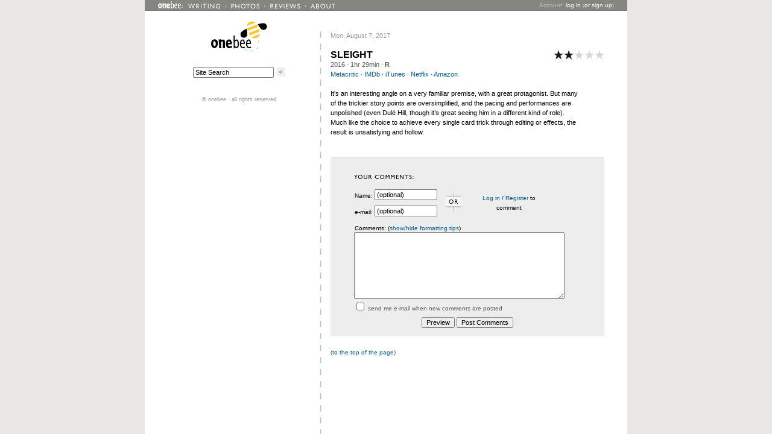

--- FILE ---
content_type: text/html; charset=UTF-8
request_url: https://www.onebee.com/reviews/2017/08/sleight/
body_size: 2845
content:
<!DOCTYPE HTML>
<html xmlns="http://www.w3.org/1999/xhtml" xml:lang="en" lang="en">
<head>
<title>Sleight</title>
<meta http-equiv="content-type" content="text/html; charset=utf-8" />
<script type="text/javascript">
	img = new Image(800, 220);
	img.src = '/_images/gui/beeline.gif'; // preload beeline for faster background rendering
</script>
<link rel="stylesheet" type="text/css" href="/_src/style/master.css?r19" />
<link rel="stylesheet" type="text/css" media="print" href="/_src/style/print.css" />
<link rel="stylesheet" type="text/css" href="/_src/style/reviews.css?ig99" /><script type="text/javascript" src="/_src/scripts/search.js"></script>
<link rel="alternate" type="application/rss+xml" title="RSS" href="https://www.onebee.com/feed/everything.xml" />
</head>
<body id="columnpage">
<p class="masthead">www.onebee.com</p>
<p class="standardsAlert">
<a href="/standards.ph7"><img src="/_images/gui/ahem-sm.gif" width="569" height="29" alt="Web standards alert" /></a>
</p>
<div id="dashboard-set">
<div id="dashboard">
<div id="login">
	
<div id="maininfo">
<div id="username"></div>
Account: <a id="loginlink" href="/account/login/">log in</a> (<a id="profilelink" href="/account/register/">or sign up</a>)
</div>
</div>
<img src="/_images/gui/dashboard-navigation.gif" width="294" height="15" usemap="#dashnav" alt="" />
<map id="dashnav" name="dashnav">
<area href="/" shape="rect" coords="0,0 40,13" alt="onebee" />
<area href="/writing/" shape="rect" coords="45,0 107,14" alt="Writing" />
<area href="/photos/" shape="rect" coords="116,0 171,14" alt="Photos" />
<area href="/reviews/" shape="rect" coords="180,0 240,14" alt="Reviews" />
<area href="/about/" shape="rect" coords="248,0 293,14" alt="About" />
</map>
</div>
</div>
<div id="content">
<div id="maincolumn" class="review">
<p class="postdate">Mon, August 7, 2017</p>
<div class="title">
<div class="stars"><img src="/_images/b/stars/2.0.png" width="84" height="16" border="0" alt="2 stars (39/100)" title="2 stars (39/100)" align="top" /></div>
<h2><span class="media">Sleight</span></h2>
<p><span class="subhead nolink">
<a style="color: #595959;" href="/reviews/2016/">2016</a> &middot; 1hr 29min &middot; <strong>R</strong><br/>
<a href="http://www.metacritic.com/movie/sleight">Metacritic</a> &middot; <a href="https://www.imdb.com/title/tt4573516/">IMDb</a> &middot; <a href="https://geo.itunes.apple.com/us/movie/sleight/id1223588456?mt=6">iTunes</a> &middot; <a href="https://dvd.netflix.com/Movie/Sleight/80097391">Netflix</a> &middot; <a href="https://smile.amazon.com/Sleight-Blu-ray-Jacob-Latimore/dp/B0722NNJ2K/ref=sr_1_2_twi_blu_1?s=movies-tv&ie=UTF8&qid=1502129474&sr=1-2&keywords=Sleight">Amazon</a></p>
</div>
<p>It's an interesting angle on a very familiar premise, with a great protagonist. But many of the trickier story points are oversimplified, and the pacing and performances are unpolished (even Dulé Hill, though it’s great seeing him in a different kind of role). Much like the choice to achieve every single card trick through editing or effects, the result is unsatisfying and hollow.</p>
<script type="text/javascript" src="/_src/scripts/comments.js"></script>
<script type="text/javascript" src="/_src/scripts/toggle.js"></script>
<div id="comments">

<div class="comments">
</div>
<div id="commentform">
<div class="headline"><img src="/_images/gui/contributor_comments.gif" alt="Your Comments" width="99" height="7" /></div>
<script type="text/javascript" src="/_src/scripts/md5.js"></script>
<script type="text/javascript" src="/_src/scripts/xmlhttprequest.js"></script>
<script type="text/javascript" src="/_src/scripts/login_controller.js"></script>
<script type="text/javascript" src="/_src/scripts/optform.js"></script>
<table id="userlogin" style="display: none" border="0">
<form method="post" action="/account/login/L3Jldmlld3MvMjAxNy8wOC9zbGVpZ2h0LyNjb21tZW50Zm9ybQ==" onsubmit="validateLogin(this);return false">
<tr>
<td class="field">Username (or e-mail):</td>
<td><input type="text" name="login" id="login" size="16" /></td>
</tr>
<tr>
<td class="field">Password:</td>
<td><input type="password" name="password" id="password" size="16" /></td>
</tr>
<tr>
<td colspan="2" class="error"><div id="loginerror"><span></span></div></td>
</tr>
<tr>
<td colspan="2" class="description" style="padding:4px 0;">
remember me:  
<select name="duration" id="duration">
<option value=""> just this session</option>
<option value="forever"> forever</option>
</select>
</td>
</tr>
<tr>
<td colspan="2" class="submit">
<input type="submit" value="Log In" /> <input type="button" value="Cancel" onclick="toggle_display_group('login')" />
</td>
</tr>
</form>
</table>
<form method="post" action="/reviews/2017/08/sleight/#commentform">
<div id="userinput">
<table width="100%">
<tr>
<td class="field">Name:</td>
<td><input type="text" name="biopsy" maxlength="24" size="16" value="(optional)" onfocus="optFocus(this)" onblur="optBlur(this)" /></td>
<td rowspan="2" class="option"><img src="/_images/gui/commentoption.gif" alt="OR" width="33" height="36" /></td>
<td rowspan="2" class="register"><a href="/account/login/L3Jldmlld3MvMjAxNy8wOC9zbGVpZ2h0LyNjb21tZW50Zm9ybQ==" onclick="toggle_display_group('login');return false">Log in</a> / <a href="/account/register/">Register</a> to comment</td>
</tr>
<tr>
<td class="field">e-mail:</td>
<td><input type="email" name="remora" maxlength="50" size="16" value="(optional)" onfocus="optFocus(this)" onblur="optBlur(this)" /></td>
</tr>
</table>
</div>
<div id="userinfo"><span></span></div>
<div id="usercomments">
<p class="field">
Comments: (<a href="#" onclick="toggleFormat();return false">show/hide formatting tips</a>)
</p>
			<div id="formatting" style="display: none">
			<div class="headline"><img src="/_images/gui/formatting_tips.gif" alt="Formatting Tips" width="100" height="7" /></div>
			<p>
			Formatting is easy &#8211; just think how you might do it in e-mail:
			</p>
			<table class="tips">
			<tr>
			<td>Styled text</td>
			<td>**bold** or *italic*</td>
			<td><strong>bold</strong> or <em>italic</em></td>
			</tr>
			<tr>
			<td>Quoted text</td>
			<td>> Trump is so dumb.</td>
			<td><span class="quote">Trump is so dumb.</span></td>
			</tr>
			<tr>
			<td>Hyperlink</td>
			<td>Go to &lt;https://abc.com></td>
			<td>Go to <a href="https://abc.com/">https://abc.com</a></td>
			</tr>
			<tr>
			<td>Film/TV Titles</td>
			<td>(m: Titanic) or (t: Frasier)</td>
			<td><span class="media">Titanic</span> or <span class="media">Frasier</span></td>
			</tr>
			</table>
			<p>Or you can get really fancy: read the <a href="https://daringfireball.net/projects/markdown/basics" target="link" title="Markdown Syntax Basics">Markdown guide</a> for more tricks.</p>
			</div>
<p><textarea rows="7" cols="41" name="bailiwick"></textarea></p>
<p class="description"><input type="checkbox" name="notify" value="1" /> send me e-mail when new comments are posted</p>
<p class="submit"><input type="submit" name="ensenada" value="Preview" /> <input type="submit" value="&#x50;&#x6f;&#x73;&#x74; &#67;&#111;&#x6d;&#109;&#x65;&#x6e;&#x74;&#x73;" /></p>
</div>
</form>
</div>
</div>
<div class="description" style="padding: 0.4em 0">(<a href="#dashboard">to the top of the page</a>)</div>
</div>
<div id="leftcolumn">
<div id="bee">
<a href="/" title="Home"><img src="/_images/gui/onebee.gif" alt="onebee" width="97" height="50" /></a>
</div>
<form method="post" action="/search/">
<div id="search">
<input type="text" name="query" size="21" maxlength="60" value="Site Search"  onfocus="focusForm(this)" onblur="blurForm(this)" /><input class="img" type="image" src="/_images/gui/search-arrow.gif" title="Search" alt="Search" />
</div>
</form>

<p id="copyright">&copy; onebee &middot; all rights reserved</p>
</div>
</div>
</body>
</html>


--- FILE ---
content_type: text/css
request_url: https://www.onebee.com/_src/style/master.css?r19
body_size: -200
content:
@import url("screen-20190731.css");

--- FILE ---
content_type: text/css
request_url: https://www.onebee.com/_src/style/reviews.css?ig99
body_size: 243
content:
.reviews td.title, #maincolumn .reviews td.title{
	color: #000000;
	padding: 2px 4px 0 4px;
}

.reviews td{
	padding: 2px 4px 0 4px;
	padding-left: 8px;
	line-height: 16px;
	text-align: center;
}

.reviews td .media{
	line-height: 16px;
}

.reviews td.score{
	height: 21px;
}

.reviews td.title .description{
	color: #9A9A9A;
}

.review #viewings h4{
	display: block;
	margin: 0.7em 0;
	color: #595959;
	font-size: 9px;
	font-weight: 400;
	text-transform: uppercase;
	letter-spacing: 0.1em;
	border-bottom: 1px solid #E5E5E5;
}

span.blurb-date{
	color: #9A9A9A;
}

span.blurb-date.primary{
	display: block;
	padding-top: 2px;
}

#viewings:not(.blurbless) .additional{
	min-height: 22px;
}

#viewings .additional.selected:not(.blurbless){
	padding: 0 0 2px 6px;
	margin-bottom: 6px;
	background-color: rgb(250, 250, 249);
	border-left: 3px solid #727272;
	border-radius: 0 1px 1px 0;
}

#viewings .additional.selected.blurbless{
}

#viewings .additional p{
	margin-top: 2px !important;
	margin-bottom: 6px !important;
}

#viewings .additional.selected p{
	margin-bottom: 0 !important;
}

#viewings .additional .blurb-date{
}

#viewings .additional.selected .blurb-date{
	color: #727272;
	font-weight: 600;
}


--- FILE ---
content_type: text/css
request_url: https://www.onebee.com/_src/style/screen-20190731.css
body_size: 5695
content:
body {
	position: relative;
	background-color: #FFFFFF;
  margin: 0px;
  padding: 0px;
  text-align: center;
}

body, td{
	font-family: 'Lucida Grande', LucidaGrande, 'Lucida Sans Unicode', Helvetica, sans-serif;
	font-size: 11px;
	line-height: 16px;
}

body#columnpage, body#home, body#photopage{
	background: #E9E7E4 url(/_images/gui/beeline.gif) repeat-y top center;
}

body#account{
	background: #DADADA url(/_images/gui/background-account.gif) repeat-y top center;
	font-size: 12px;
	line-height: 19px;
}

div img, p img {
	margin: 0px;
	padding: 0px;
	border-style: none;
	line-height: 0px;
}

a img { border-style: none; }

p img.inlineimg {
  vertical-align: middle;
	margin-top: -4px;
	margin-bottom: -4px;
	border: 1px solid #CCCCCC;
}

p {
	margin-top: 0;
	margin-bottom: 1em;  /* 1.5em = 11/16 */
}

form {
	margin: 0;
	padding: 0;
}

#userinput table, #userinfo table, table#userlogin, table#maininput, table#reviews-home, table#reviews-more, table#reviews-more-still, table.calendar, table.photodisplay{
	border-collapse: collapse;
}

input{
  font: 11px 'Lucida Grande', LucidaGrande, 'Lucida Sans Unicode', Helvetica, Arial, sans-serif;
}

h1,h2,h3,h4,h5,h6{
	font-size: 1em;
	font-weight: normal;
	line-height: 16px;
	margin: 0;
	padding: 0;
}

h2{
	font-weight: bold;
	font-size: 1em;
}

#maincolumn h3{
	font-weight: bold;
	font-size: 10px;
  font-family:
    "Palatino Linotype",	/* Windows */
    "palladio l",		/* Unix+X+FreeType */
    palatino,			/* MacOS */
    "book antiqua",		/* Win95 */
    "Times New Roman",		/* Windows, MacOS */
    times,			/* Unix+X, MacOS */
    serif;
	text-transform: uppercase;
	letter-spacing: 0.11em;
	margin-top: 26px;
	margin-bottom: 6px;
}

h4{
	font-size: 1em;
}

h1{
	font-size: 16px;
	margin: 10px 0 22px 0;
}

.listing h2, .about h2{
	margin-top: 1em;
	clear: both;
}

h2 .description{
	font-weight: normal;
}

.description, .revisions, h5, #related p, #posts .details, #leftcolumn .subhead, .title .subhead, #comments .top, table.photodisplay .caption, #buzzworthy #items p, #buzzworthy .rss, #maincolumn.buzzworthy.listing p, .faq .posted, #recently.list p, ul.faq, .question p, #formatting .tips .demo {
	color: #595959;
}

.standardsAlert, .masthead{
   display: none;
}

#content {
	position: relative;
	width: 756px;
	background: transparent url(/_images/gui/beeblocker.gif) no-repeat top center;
	margin-left: auto;
	margin-right: auto;
	text-align: left;
	padding-top: 3px;
}

#maincolumn.buzzworthy p.paginator, #posts .details, #related, h5, .description, .revisions, #leftcolumn .subhead, #leftcolumn .small {
  font-size: 10px;
  line-height: 16px;
}

.posted {
  font: 10px/10px 'Lucida Grande', LucidaGrande, 'Lucida Sans Unicode', Helvetica, Arial, sans-serif;
}

#maincolumn ul, #maincolumn ol{
	padding-left: 16px;
	margin-top: 0;
	margin-bottom: 16px;
	list-style-position: outside;
}


/* hidden to avoid conflicting w/ screenplay formatting by john august - do we need this?
#maincolumn li{
	margin: 0;
}
*/

#maincolumn p.update{
	padding: 8px 6px 8px 8px;
	background-color: #ededed;
}

.entrylink{
	padding-left: 11px;
}

.caps, .media {
	font-size: 83%;
  text-transform: uppercase;
  font-weight: bold;
  line-height: 83%;
}

html>body .caps, html>body .media{ /* added 100% line-height */
  letter-spacing: 0.11em;
	line-height: 100%;
}

.listing h2 .media{
	letter-spacing: 0.11em;
}

i .media, em .media{
	font-style: normal;
}

.footnote .media, h6 .media, .photodisplay .media {
	font-size: 90%;
	line-height: 90%;
}

.list .media, .related .media, .subhead .media, #related .media, #buzzworthy .media {
	text-transform: none;
	letter-spacing: 0;
	padding: 0;
}

.list .media, .related .media, #related .media, .option .media, .subhead .media, .blurb .media, #buzzworthy .media {
	font-size: 100%;
	line-height: 100%;
}

.footnote .media, h6 .media{
	letter-spacing: 0;
}

.list .columns .media{
	font-size: 95%;
	line-height: 95%;
	text-transform: uppercase;
}

#posts h2 .media, .title h2 .media, #headlinephoto h2 .media, .listing h2 .media{
	line-height: 16px;
}

#maincolumn .title h2{
	font-weight: normal;
	font-size: 16px;
}

#maincolumn .review .title h2{
	font-weight: normal;
	line-height: 10px;
}

.pull-quote{
	margin-bottom: 1em;
	margin-left: -36px;
	padding: 18px 80px 14px 36px;
	font-size: 1.5em;
	line-height: 1.4;
	font-family: Georgia, serif;
	font-style: italic;
	color: #275c92;
	background-color: #fff;
	background: linear-gradient(rgba(255, 255, 255, 0) 0%, rgba(255, 255, 255, 1) 10%, rgba(255, 255, 255, 1) 92%, rgba(255, 255, 255, 0) 100%);
}

.review h2 .media {
	font-size: 16px;
	line-height: 16px;
}

html>body h2 .media {
	letter-spacing: 0;
}

h2 em, h2 strong, #recently a strong, #recently a em {
	font-style: normal;
	text-transform: uppercase;
}

.description em, .description strong{
	text-transform: none;
}

blockquote {
	text-indent: 0;
	margin: 0 0 16px 0;
}

.quote, blockquote {
	margin: 0 0 16px 0;
  background-image: url(/_images/gui/quote.gif);
  background-repeat: no-repeat;
  background-position: 4% 0px;
	padding-left: 8%;
	padding-right: 4%;
	color: #424242;
}

.error{
	color: #CC0000;
	font-size: 12px;
	line-height: 19px;
	margin-top: 18px;
	margin-bottom: 11px;
}

.mega{
	font-size: 12px;
	line-height: 17px;
}

.error li{
	text-align: left;
	margin-bottom: 8px;
}

.paginator{
	text-align: right;
	line-height: 16px;
	margin-bottom: 15px;
}

#maincolumn.buzzworthy p.paginator{
	position: relative;
	margin: 0;
	padding-top: 0;
}

#leftcolumn #bee{
	text-align: center;
	padding: 0;
	margin-top: 0;
	margin-bottom: 20px;
}

#search, p.search {
	margin-left: auto;
	margin-right: auto;
	margin-bottom: 27px;
}

#search{
	text-align: center;
	height: 16px;
}

#search .img, p.search .img {
  padding-left: 5px;
  top: 3px;
  position: relative;
}

#maincolumn {
	position: relative;
	margin-left: 286px;
	margin-top: 0;
	margin-right: 16px;
	padding-top: 30px;
	padding-bottom: 8px;
	width: 454px;
}

#maincolumn p{
	margin: 0 39px 16px 0;
}

#maincolumn p.date{
	margin: 16px 0 0 0;
	padding-top: 18px;
}

#maincolumn.listing p .description{
	line-height: inherit;
	white-space: nowrap;
}

#posts .details{
	background-color: #EDEDED;
	border-bottom: #E5E5E5;
	padding: 1px 4px 1px 4px;
	margin: -11px 0 9px 0;
}

.listing p.item{
	margin-bottom: 0;
}

#maincolumn.listing p.date{
	padding: 0;
	margin-bottom: 16px;
}

#posts{
	padding-bottom: 2px;
}

#home #posts{
	padding-bottom: 0;
}

#maincolumn #posts p.date{
	padding-top: 25px;
}

#posts h2, #headlinephoto h2{
	margin: 0;
	padding: 10px 0 6px 0;
	font-size: 16px;
	line-height: 16px;
	font-weight: normal;
}

#entries, .ask {
	margin-top: 13px;
}

.divider{
	height: 1px;
	border-bottom: 1px solid #CCCCCC;
  margin-top: 14px;
  margin-bottom: 14px;
}

.postdate, .time, .comments .timestamp, #maincolumn .date {
	color: #9A9A9A;
}

.postdate, .time{
	padding: 0 0 0 0;
	margin: 0;
}

.time{
	padding: 0;
	line-height: 10px;
	font-size: 10px;
  color: #A3A3A3;
}

span.postdate{
	padding: 0;
}

.headline {
	line-height: 0px;
	margin: 0px;
	padding: 0px;
}

#leftcolumn {
  position: absolute;
  top: 17px;
  bottom: 0;
	left: 0;
  width: 286px;
} 

#leftcolumn p, #leftcolumn ul, #leftcolumn #bee, #leftcolumn #search, #leftcolumn .headline, #leftcolumn h2, #leftcolumn h3 {
  margin-right: 33px;
  margin-left: 16px;
}

#leftcolumn .announce{
	margin: 26px 0 16px 0;
	padding-bottom: 1px;
}

#leftcolumn .announce p{
	margin-bottom: 16px;
}

#leftcolumn .headline{
	padding-top: 4px;
	padding-bottom: 1px;
}

#related{
	position: relative;
	width: 270px;
	margin: 23px 0 21px 7px;
	padding: 0 0 6px 0;
	line-height: 13px;
	background: #FFFFFF url(/_images/gui/featureframe-base.gif) no-repeat bottom right;
}

#leftcolumn #related p{
	border-left: 1px solid #E5E5E5;
	padding: 0 8px 0.7em 16px;
	margin: 0;
}

#leftcolumn #related h2{
	border-left: 1px solid #E5E5E5;
	padding: 4px 0 4px 8px;
	line-height: 16px;
	margin: 0;
}
		
#leftcolumn #related .items{
	position: relative;
	padding: 2px 0 0 0;
	margin: 0;
	background: transparent url(/_images/gui/featureframe-top.gif) no-repeat top right;
}

#leftcolumn .list {
  padding: 4px 0 1px 0;
	margin-bottom: 16px;
}

#leftcolumn .list p, #maincolumn .viewing p {
	margin-bottom: 8px;
  line-height: 12px;
}

.list .comment_reference, .list .internal_reference{
	font-style: italic;
	color: #424242;
}

.list .internal_reference{
	color: #A3A3A3;
}

#maincolumn .viewing{
	padding: 1px 0 0 0;
}

#maincolumn .viewing p {
	margin-bottom: 4px;
  line-height: 12px;
}

#leftcolumn .blurb, #comments #commentform, #submitform{
	font-size: 10px;
	line-height: 13px;
	text-align: left;
}

#leftcolumn .list .description{
	white-space: nowrap;
}

#submitform {
	margin-top: 5px;
}

#leftcolumn .list .blurb {
  margin-top: 0px;
  margin-bottom: 7px;
}

#leftcolumn #animation{
	margin-bottom: 23px; 
	padding-top: 100px; 
	background: url(/_images/gui/animation.gif) no-repeat 16px 0px;
}

#leftcolumn #animation p{
	text-align: center; 
	padding-bottom: 4px; 
	border-bottom: 1px solid #FFC726;
}

.columnblurb{
	margin-bottom: 19px;
	padding-top: 1px;
}

#dashboard #login{
	text-align: right;
	float: right;
}

#dashboard-set{
	position: relative;
	background: transparent url(/_images/gui/dashboard-background.gif) no-repeat top center;
}

#dashboard{
	position: relative;
	height: 18px;
	width: 756px;
	margin: 0 auto;
	padding: 0; 
	font-size: 10px;
	line-height: 18px;
	color: #BDBCBA;
	text-align: left;
}

#dashboard object, #dashboard img{
	border: none;
}

#copyright {
  color: #9A9A9A;
  text-align: center;
  font-size: 9px;
  margin-top: 32px;
	margin-bottom: 16px;
}

.pdf{
	padding: 1px 0 0 22px;
	background: transparent url(/_images/gui/pdficon.gif) no-repeat center left;
}

.rubric{
	margin: 0 39px 23px 0;
	line-height: 0px;
	text-align: center;
}

#maincolumn .title{
	margin: 0 0 16px 0;
	padding: 0;
}

#maincolumn h4{
	display: inline;
	margin-top: -2px;
	margin-bottom: 2px;
	color: #C48827;
	font-weight: bold;
	border-bottom: 1px dotted #CCCCCC;
}

#maincolumn .spoiler{
  background-color: #000000;
  color: #000000;
}

.highlight{
	background-color: #FFFF60;
}

.title .subhead, h5{
	margin-top: 0px;
	font-weight: normal;
}

h5{
	margin: 0;
}

.more{
	position: relative;
	font-size: 9px;
	line-height: 16px;
	margin-top: 0;
	margin-bottom: 12px;
	float: right;
}

#posts .more{
	padding: 6px 0 0 0;
}

.starbar{
	text-align: center;
	letter-spacing: 1.5em;
}

.stars{
	line-height: 16px;
	height: 16px;
}

.listing .item .stars, .listing .stars{
	float: right;
	line-height: 16px;
	margin: 0 0 0 36px;
}

.listing h2 .stars{
	margin-right: 39px;
}

.review .title .stars{
	position: relative; 
	float: right; 
	text-align: right; 
	margin: 0 0 16px 32px;
}

.stars .newstars{
	position:relative;
	top: 0;
	left: 2px;
	padding: 0;
	margin: 0;
	text-align: center;
	color: #9E9D99;
	letter-spacing: 0.2em;
	line-height: 13px;
}

.stars .newstarscore{
	position: absolute;
	top: 0;
	left: 0;
	overflow: hidden;
	text-align: left;
	color: #000000;
	line-height: 13px;
}

.stars .newstars:before, .stars .newstarscore:before{
	content: '★★★★★';
}

#related .items .stars{
	display: block;
	padding-left: 16px;
	border-left: 1px solid #E5E5E5;
}

#related .items h2 .media{
	line-height: 16px;
}

#comments{
	position: relative;
	clear: both;
	margin: 34px 0 15px 0;
}

#comments p{
	margin-right: 0;
}

#commentform td, #userinput td, #userinfo td{
	font-size: 10px;
	text-align: left;
}

#userinput td{
	height: 22px;
}

#comments .top{
	background-color: #FFFFFF;
	font-size: 10px;
	height: 15px;
	padding: 0 8px 5px 16px;
	margin: 0;
}

#comments .top strong{
	padding-right: 226px;
	font-size: 11px;
	text-transform: uppercase;
}

#comments .announce{
	margin-top: 0;
	padding: 1.2em 16px;
	background-color: #EDEDED;
	border-top: 1px solid #E5E5E5;
}

.comments blockquote{
  background-position: 12px 0px;
	padding-left: 26px;
	padding-right: 13px;
}

.comments h2{
	font-weight: normal;
	font-size: 10px;
	line-height: 16px;
	margin: 3px 0 13px 0;
	padding: 0;
}

.comments h2.owner{
	background: transparent url(/_images/gui/bee_boy.gif) no-repeat top right;
}

.comments h2 strong{
	text-transform: none;
	font-size: 11px;
	color: #424242;
}

.comments h2 .time{
	color: #A3A3A3;
	padding: 0 4px;
}

.comment{
	padding: 9px 16px 11px 16px;
	margin-bottom: -5px;
	border-top: 1px solid #E5E5E5;
	color: #595959;
	background-color: #F6F6F6;
}

.comment .quote, .comment blockquote{
	color: #727272;
}

.comment.even{
	background-color: #EDEDED;
}

.comments .comment.preview{
	padding-top: 28px;
	background: transparent url(/_images/gui/comment-preview.gif) repeat-x top left;
	margin-bottom: 0;
	border-bottom: 2px solid #FFCF44;
}



#comments #commentform{
	position: relative;
	background-color: #EDEDED;
	border-top: 1px solid #E5E5E5;
	margin-top: 0;
	padding: 8px 0 14px 0;
}

#commentform p{
	margin: 0;
}

#commentform p.field{
	margin-top: 8px;
	padding-left: 1px;
}

#userinput .register, #userinput .option {
	text-align: center;
	padding: 0 10px;
}

#userinput .register {
	padding: 0 65px 0 10px;
}

#commentform .headline{
	line-height: 16px;
	margin: 16px 0 8px 39px;
}

#formatting .headline{
	margin: 2px 0 6px 0;
}

table#maininput{
	margin: 4px 3px;
}

#userinput, table#userlogin, #userinfo {
	margin: 0 39px;
}

table#userlogin{
	padding-bottom: 15px;
}

#usercomments p{
	margin: 0 39px;
}

td.field{
	padding-top: 4px;
	padding-right: 2px;
	white-space: nowrap;
}

#userinfo td.field{
	padding-top: 2px;
}

td.submit, #commentform p.submit {
	text-align: center;
	padding-top: 6px;
}

#userlogin .submit, #maininput .submit{
	padding: 2px 2px 4px 0;
	text-align: right;
}

#userlogin .submit input, #userlogin .description select, #maininput .submit input, #maininput .description select{
	font-size: 10px;
	margin-left: 6px;
}

#formatting{
	color: #E5E5E5;
	background-color: #0D0D33;
	display: none;
	margin: 7px 0 2px 0;
	padding: 7px 39px;
}

#formatting p{
	margin: 0;
}

#formatting .quote{
	background-image: url(/_images/gui/quote-tips.gif);
	color: #6E6E85;
  background-position: 0 0;
	padding: 0 0 0 14px;
}

table.tips{
	border-collapse: collapse;
	width: 100%;
	margin: 7px 0 9px 0;
}

.tips td {
	line-height: 14px;
}

#related #photos{
	margin-bottom: 8px;
}

.fine{
	font-size: 10px;
	line-height: 13px;
}

#base{
	margin-top: 21px;
}

.centerbox{
	margin-left: auto;
	margin-right: auto;
}

h6 {
	font-weight: normal;
	font-size: 1em;
}

.footnote, h6 {
	margin-top: 16px;
	padding-top: 4px;
	border-top: 1px solid #E5E5E5;
	text-indent: 24px;
	background-image: url(/_images/gui/note.gif);
	background-repeat: no-repeat;
	background-position: 0px 7px;
	font-size: 10px;
	margin-bottom: 1.3em;
}


/* Screenplay Formatting by John August
------------------------------------------------------ */

ul.screenbox {
    list-style: none;
    width: 400px;
    background: #fafaf0;
    border: 1px solid #424242;
    padding: 5px 14px 15px 14px;

}

.screenbox li {
    font:  12px/14px Courier, fixed;
}

.sceneheader,
.action,
.character {
    padding-top: 1.5ex;
}

.action {
    padding-right: 5%;
}

.character {
    margin-left: 40%;
    text-transform: uppercase;
}

.dialogue {
    margin-left: 25%;
    padding-right: 25%;
}

.parenthetical {
    margin-left: 32%;
    padding-right: 30%;
}

/* special case: dialogue followed by
a parenthetical; the extra line needs 
to be suppressed */

.dialogue + .parenthetical {
    padding-bottom: 0;
}

.transition {
    padding-top: 3ex;
    margin-left: 65%;
    padding-bottom: 1.5ex;
}


/* Tables
------------------------------------------------------ */

table.view{
	border-collapse: collapse;
	width: 100%
}

.view tr.column{
	background: #E5E5E5;
	color: #727272;
	border-bottom: 1px solid #A3A3A3;
}

.view td.title{
	text-align: left;
}

.view tr.column td.sort{
	background-color: #CCCCCC;
}

.view tr.even, .data tr.even{
	background: #FFFFFF;
	border-bottom: 1px solid #DADADA;
	vertical-align: middle;
	color: #595959;
}

.view tr.odd, .data tr.odd{
	background: #F6F6F6;
	border-bottom: 1px solid #DADADA;
	vertical-align: middle;
	color: #595959;
}

.view .paginator td{
	text-align: right;
	line-height: 16px;
}

.view .dormant a:link, .view .dormant a:visited, .view .dormant a:hover, .view .dormant a.active{
	color: #000000;
	border: none;
}

.view tr.column a:link, .view tr.column a:visited, .view tr.column a:hover, .view tr.column a:active {
	display:block;
}

.view tr.column a:hover, .view tr.column a:active{
	border: none;
	color: #1A9BFF;
}

table.data{
	border-collapse: collapse;
	margin: 1em 0;
	width: 100%;
}

.data td{
	color: #000000;
	padding-right: 8px;
	padding-left: 2px;
}

.data tr.sum{
	background-color: #E9E7E4;
}



/* Images
------------------------------------------------------ */

#maincolumn p.headlinephoto{
	margin: 4px -44px 8px 0;
}

#maincolumn div.photo{
	padding-bottom: 4px;
	margin: 0 0 16px 0;
}

#maincolumn div.photo img{
	padding: 4px 0 0 0;
}

#maincolumn div.photo p{
	margin: 0;
}

#maincolumn div.photo p.caption{
	padding: 2px 24px 1px 4px;
	margin-bottom: -4px;
	color: #595959;
	font-size: 10px;
}

#maincolumn table.photodisplay {
	margin-left: auto;
	margin-right: auto;
}


/* Slides
------------------------------------------------------ */

.slide{
	position: relative;
	background-color: #EDEDED;
	border-bottom: 1px solid #E5E5E5;
	border-right: 1px solid #E5E5E5;
	width: 117px;
	height: 117px;
	margin-bottom: 16px;
}

.slide p, #photoview .slide p{
	text-align: center;
	margin: 0;
	line-height: 0;
}

.photodisplay td{
	width: 117px;
	padding: 0;
	margin: 0;
}

.photodisplay td.caption{
	width: 189px;
	padding: 16px 4px 6px 10px;
	font-size: 10px;
	line-height: 13px;
	vertical-align: bottom;
}

#leftcolumn #related .slide p{
	border-left: none;
}

.slide p img{
	background-color: #FFFFFF;
	padding: 3px;
	margin: 21px 9px 20px 10px;
}

.v p img{
	margin: 10px 20px 9px 21px;
}

#related .slide{
	width: 140px;
	height: 140px;
	margin: 0;
}

#related .slide p img{
	margin: 32px 0;
	margin-right: 6px;
	_margin: 33px 6px 22px 0;
}

#related .v p img{
	margin: 21px 0;
	margin-right: 5px;
	_margin: 22px 5px 13px 0;
}

#related #photodisplay{
	position: relative;
	border-left: 1px solid #E5E5E5;
	padding: 4px 8px 0 52px;
	margin: 0;
}

#related .slidenav{
	position: relative;
	border-left: 1px solid #E5E5E5;
	margin: 0;
	padding: 4px 8px 4px 52px;
	width: 140px;
}

#related .slidenav .nav{
	position: relative;
	float: right;
	padding: 0 0 1px 1px;
	line-height: 0;
}

#related .slidenav .description{
	padding-left: 1px;
	font-size: 9px;
	line-height: 12px;
}


/* Polls
*************************/

.poll, .recentpoll, .poll td, .recentpoll td, td.option, .option {
	font-size: 10px;
	line-height: 13px;
}

#leftcolumn .poll p, #leftcolumn .poll .headline, .describe p{
	margin-right: 0;
	margin-left: 0;
}


.poll, .recentpoll{
	margin: 23px 0 0 0;
	background-color: #EDEDED;
}

#leftcolumn .poll{
	margin: 23px 33px 16px 16px;
	width: 237px;
}

.poll .options, .poll .votes, .recentpoll .options, .recentpoll .votes{
	margin-top: 11px;
	margin-bottom: 2px;
	padding: 0;
	text-align: left;
}

.poll td, .recentpoll td {
	padding-top: 0px;
	background-color: #EDEDED;
}

.poll td.option, .recentpoll td.option {
	padding-top: 2px;
	padding-bottom: 10px;
}

.poll .votes td.option, .recentpoll .votes td.option{
	padding-bottom: 0px;
}

.poll td.vote, .recentpoll td.vote {
	padding-top: 0px;
	padding-bottom: 10px;
}

.poll .body, .recentpoll .body{
	position: relative;
	margin-top: 15px;
  padding: 0px 14px 13px 14px;
  text-align: center;
}

.poll .topic, .recentpoll .topic{
	text-align: left;
	font-size: 11px;
	line-height: 13px;
}

#maincolumn .poll .votes{
	margin-left: 33px;
	margin-right: 33px;
}

#maincolumn .poll .headline, .recentpoll .headline, #leftcolumn .poll .headline{
	background-color: #DADADA;
	line-height: 12px;
	padding: 2px 0px 2px 0px;
	margin: 0;
	width: 100%;
  border-bottom: 1px solid #E5E5E5;
}

.poll .headline .describe, .recentpoll .headline .describe{
	display: inline;
	margin: 0 4px 0 0;
  padding: 2px 2px 2px 4px;
	background-color: #FF9F00;
	color: #FFFFFF;
	letter-spacing: 0.1em;
}



/* QuickTime, by Apple
------------------------------------------------------ */

.playButton, .playBackground {
	display: none;
}


/* Navigational Mini-Calendar
------------------------------------------------------ */

table.calendar{
	width: 182px;
	margin-left: 45px;
	margin-right: 59px;
	empty-cells: show;
	font-size: 10px;
	line-height: 13px;
	margin-bottom: 23px;
	margin-top: 25px;
}

table.calendar .week td, table.calendar .month td{
	text-align: center;
}

table.calendar .month td, table.calendar .navigation td{
	padding: 2px 0px;
}

table.calendar tr.month{
	background-color: #E5E5E5;
	border-bottom: 1px solid #CCCCCC;
}

table.calendar tr.navigation{
	border-top: 1px solid #E5E5E5;
}

table.calendar .month td{
	padding-top: 4px;
	color: #595959;
	text-transform: uppercase;
	letter-spacing: 0.11em;
}

table.calendar .week td{
	padding-top: 1px;
	color: #727272;
	width: 24px;
	height: 16px;
}

table.calendar .description{
	font-size: 9px;
}

		
/* IE/Mac Hacks (I know!)
------------------------------------------------------ */

* html>body div#dashboard #login {width: 35%;}


/* Links
------------------------------------------------------ */

#leftcolumn .list a:link, #leftcolumn .list a:visited, #leftcolumn .list a:hover, #leftcolumn .list a:active,  
.name a:link, .name a:visited, .name a:hover, .name a:active, .bluelink {
  font-weight: bold;
}

#leftcolumn .list .calendar .navigation a:link, #leftcolumn .list .calendar .navigation a:visited, #leftcolumn .list .calendar .navigation a:hover, #leftcolumn .list .calendar .navigation a:active {
	font-weight: normal;
}

.slide a:link, .slide a:visited, .slide a:hover, .slide a:active{
	display: block;
}

a:link, a:visited, a:hover, a:active, .bluelink, .comment a .media {
	color: #005C96;
	text-decoration : none;
	outline: none;
}

a.nolink:link, a.nolink:visited, a.nolink:hover, a.nolink:active {
	color: initial;
}

.related a:visited, #related a:visited{
	color: #595959;
}

#related .slidenav a:visited, #related .review a:visited, #related a.archive:visited{
	color: #005C96;
}

a:hover, a:active,
#related a:hover, #related a:active,
.related a:hover, .related a:active,
.comment a:hover .media, .comment a:active .media{
	color : #81CBE5;
}

a:hover {
  border-bottom: 1px dotted #005C96;
}

a.hash:link, a.hash:visited, #related a.hash:link, #related a.hash:visited {
	color: #81CBE5;
}

#formatting a:link, #formatting a:visited, #formatting a:hover, #formatting a:active{
	color: #FFFFFF;
	text-decoration: underline;
}

#formatting a:hover, #formatting a:active{
	background-color: #3B3B52;
	border: none;
}

#dashboard a:link, #dashboard a:visited, #dashboard a:hover, #dashboard a:active {
	color: #FFFFFF;
}

#dashboard a:hover, #dashboard a:active {
	border-bottom: 1px dotted #E5E5E5;
}

table.calendar .week a:link, 
table.calendar .week a:visited, 
table.calendar .week a:hover, 
table.calendar .week a:active {
	display: block;
	padding: 2px 0px;
	width: 100%;
	color: #727272;
}

table.calendar .week td.publish a:link,
table.calendar .week td.publish a:visited,
table.calendar .week td.publish a:hover,
table.calendar .week td.publish a:active {
	background-color: #E1F2F7;
	color : #005C96;
}

table.calendar .month a:hover, 
table.calendar .month a:active {
	color: #1A9BFF;
}

#posts h2 a:link, #posts h2 a:visited, #posts h2 a:hover, #posts h2 a:active,
#headlinephoto h2 a:link, #headlinephoto h2 a:visited, #headlinephoto h2 a:hover, #headlinephoto h2 a:active,
.link .title h2 a:link, .link .title h2 a:visited, .link .title h2 a:hover, .link .title h2 a:active,
.faq .title h2 a:link, .faq .title h2 a:visited, .faq .title h2 a:hover, .faq .title h2 a:active{
	color: #000000;
	border: none;
}

.paginator a:link, .paginator a:visited, .paginator a:hover, .paginator a:active{
	padding: 0 2px;
}

table.calendar .week a:hover, 
table.calendar .week a:active,
table.calendar .week td.publish a:active,
table.calendar .week td.publish a:hover,
a.hash:hover, a.hash:active, #related a.hash:hover, #related a.hash:active{
	background-color: #005C96;
	color: #F6F6F6;
	border: none;
}

#leftcolumn h3.poop{
	background: #1A2F6F url(/_images/gui/background-poopreading.jpg) repeat-x bottom left;
	border-bottom: 1px solid #595959;
	color: #FCFCFC;
	padding: 4px 2px 1px 4px;
	margin-left: 12px;
}

#leftcolumn #poopreading p{
	color: #595959;
}

#poopreading a:link, #poopreading a:visited{
	color: #B16119;
}

#poopreading a:hover, #poopreading a:active{
	color: #FFB515;
	border-bottom: 1px dotted #B16119;
}

.headline a:hover, #homebee a:hover, #bee a:hover, #photos a:hover, .nolink a:hover, a.nolink:hover, #home #content-intro #homebee a:hover {
	border-bottom: none;
	background: none;
	color: initial;
}

a.image:hover, a.image:active, a.image:focus{
	border:none;
	outline: none;
}

a.image img{
	border: none;
	outline: none;
}

.slide p img{
	border: 1px solid #CCCCCC;
}



--- FILE ---
content_type: text/css
request_url: https://www.onebee.com/_src/style/print.css
body_size: 2965
content:
body {
  color: #000000;
  background-color: #ffffff;
  margin: 0px;
  font: 11pt/16pt Lucida Grande, LucidaGrande, Helvetica, Arial, sans-serif;
}

.masthead{
	letter-spacing: 2px;
	font: 12pt/18pt Lucida Grande, LucidaGrande, Helvetica, Arial, sans-serif;
	font-weight: bold;
	text-align: center;
	margin-top: 0;
	margin-bottom: 13px;
}

div img, p img {
	margin: 0px;
	padding: 0px;
	border-style: none;
	line-height: 0px;
}

a img { border-style: none; }

p img.inlineimg {
  vertical-align: middle;
	margin-top: -4px;
	margin-bottom: -4px;
	border: 1px solid #CCCCCC;
}

.img-inline{
	text-align: center;
	margin-top: 1em;
	margin-bottom: 1em;
}

.img-inline img {
	padding: 2px;
	margin: 0px;
	border: 1px solid #cccccc;
	text-align: center;
	line-height: 0px;
}

#results .img-inline{
	margin-top: 0.2em;
	margin-right: 0.5em;
	margin-bottom: 0.15em;
	text-align: left;
	float: left;
}


p {
	margin-top: 0;
	margin-bottom: 1em;
}

form {
	margin: 0;
	padding: 0;
}

input {
  font: 11px "Lucida Grande", LucidaGrande, Helvetica, Arial, sans-serif;
}

h1,h2,h3,h4,h5,h6{
	font-size: 1em;
	font-weight: normal;
	margin: 0;
	padding: 0;
}

h2{
	font-weight: bold;
	font-size: 1em;
}

h3{
	font-size: 1em;
	margin-top: 1.1em;
}

#results h2{
	margin-top: 0.3em;
	margin-bottom: 0.3em;
	clear: both;
}

.standardsAlert, #leftcolumn .tools, #nav, #homebee, #bee, #search, #leftcolumn, #textnav, .topfresh, #commentform, #comments .headline, #comments + .description, input, .more {
   display: none;
}

#content {
	margin-left: auto;
	margin-right: auto;
	text-align: left;
}

.copy {
	font-size: 11px;
	line-height: 16px;
}

.description, #related .category, #leftcolumn .subhead {
  font-size: 10px;
  line-height: 10px;
  color: #595959;
}

.posted, .faq {
  font: 10px/10px "Lucida Grande", LucidaGrande, Helvetica, Arial, sans-serif;
	margin-top: -2px;
	margin-bottom: 10px;
}

.postframe{
	padding-bottom: 0.7em;
	border-bottom: 1px solid #cccccc;
	margin-bottom: 0.8em;
}

.edit {
	padding: 2px;
	border-bottom: 1px solid #ffcc00;
	border-left: 1px solid #ffcc00;
	border-right: 1px solid #ffcc00;
}

.faq {
	color: #595959;
	padding:0;
	margin: -6px 0px 0px 0px;
}

.faq li {
	display: inline;
	text-align: left;
	margin-right: 7px;
	list-style: none;
}

.faqblock{
	margin-bottom: 2.6em;
}

.question p{
	margin: 8px 0px 0px 6px;
	color: #595959;
	border-left: 1px solid #8C8C8C;
	padding-left: 0.6em;
}

.related {
	margin-top: 5px;
	font-size: 10px;
	line-height: 13px;
}

.entrylink{
	padding-left: 11px;
}

.caps, .media {
	font-size: 83%;
  text-transform: uppercase;
  font-weight: bold;
}
html>body .caps, html>body .media{
  letter-spacing: 0.11em;
}


i .media{
	font-style: normal;
}

.title .media, .related .media, #related .media, .comment .media, .footnote .media, h6 .media {
	font-size: 90%;
}

.list .media, .related .media, #related .media, .comment .media {
	text-transform: none;
	letter-spacing: 0;
	padding: 0;
}

.list .media, .related .media, #related .media, .option .media, .comment .media, .subhead .media, .blurb .media, #buzzworthy .media, .footnote .media, h6 .media {
	font-size: 100%;
}

.footnote .media, h6 .media{
	letter-spacing: 0;
}

.list .columns .media{
	font-size: 90%;
	text-transform: uppercase;
}

.comment .media{
	color: #333333;
	font-style: italic;
	text-transform: none;
}

h2 i, .title i {
	font-style: normal;
	text-transform: uppercase;
}

blockquote {
	text-indent: 0;
	padding: 0;
	margin: 0;
}

.quote, blockquote {
	margin: 0px 0px 1em 0px;
  background-image: url(/_images/gui/quote.gif);
  background-repeat: no-repeat;
  background-position: 4% 0px;
	padding-left: 8%;
	padding-right: 8%;
	color: #333333;
}

.error{
	color: #CC0000;
	font-size: 11px;
	line-height: 16px;
	margin-top: 11px;
	margin-bottom: 11px;
}

.error li{
	text-align: left;
}

.page{
	text-align: right;
	line-height: 16px;
	margin-bottom: 1em;
}

#maincolumn {
	margin-left: 23px;
	margin-top: 6px;
	margin-right: 23px;
	padding-bottom: 8px;
  clear:both;
}

#maincolumn .date, #comments .label{
  font: 10px/17px Georgia, Times New Roman, Times, serif;
  font-weight: bold;
	color : #4C4C4C;
  text-transform: uppercase;
  margin-top: 0px;
  margin-left: -8px;
  margin-bottom: 0px;
}

#maincolumn p.date{
	margin-bottom: 0.5em;
}

#maincolumn .copy h2, .loginbox h2{
	line-height: 14px;
	margin-top: 5px;
	margin-bottom: 6px;
}

#maincolumn p{
	margin-top: 0px;
	margin-bottom: 16px;
}

#columns {
	width: 100%;
	padding-top: 13px;
  border-bottom: 1px solid #a6a6a6;
  margin-bottom: 17px;
}

#nocolumns {
	padding-top: 6px;
}

#entries, #entries .copy {
	margin-right: 16px;
}

/*\*//*/
#entries .copy{
	width: 100%;
}
/**/

#entries, .ask {
	margin-top: 13px;
}

.divider1, .divider2{
	border-bottom: 1px solid #cccccc;
	height: 1px;
  margin-top: 14px;
  margin-bottom: 12px;
}

.divider2{
  margin-top: 12px;
  margin-bottom: 9px;
}

.headline {
	line-height: 0px;
	margin: 0px;
	padding: 0px;
}

.columns p, .section p {
  border-left: 3px solid #595959;
  padding-left: 3px;
  line-height: 14px;
}

.columns p.sff9e0f, .section p.sff9e0f {
  border-left: 3px solid #FF9E0F;
}

.columns p.s204da1, .section p.s204da1 {
  border-left: 3px solid #204DA1;
}

.columns p.sc03851, .section p.sc03851 {
  border-left: 3px solid #C03851;
}

.columns p.sda9fc8, .section p.sda9fc8 {
  border-left: 3px solid #DA9FC8;
}

.columns p.s723629, .section p.s723629 {
  border-left: 3px solid #723629;
}

.columns p.s3b795e, .section p.s3b795e {
  border-left: 3px solid #3B795E;
}

.columns p.s553388, .section p.s553388 {
  border-left: 3px solid #553388;
}

.columns p.s00a844, .section p.s00a844 {
  border-left: 3px solid #00A844;
}

#body .columns p{
	margin:0;
	margin-left: -7px;
}

.columnblurb{
	margin-bottom: 19px;
	padding-top: 1px;
}

.section {
	position: relative;
	margin: 0;
	margin-left: -18px;
	padding: 0;
}

#maincolumn .section p{
  margin: 0;
  vertical-align: top;
  padding-bottom: 3px;
  line-height: 10px;
}

#copyright {
  color: #000000;
  font-size: 10px;
  font-weight: bold;
  line-height: 18px;
  text-align: center;
}

#maincolumn .rubric{
	margin-top: 9px;
	margin-bottom: 0px;
	line-height: 0px;
	text-align: center;
}

#maincolumn .columndate {
	margin: 0;
	border: none;
	font-size: 10px;
	line-height: 10px;
	padding-top: 3px;
	padding-left: 6px;
}

#maincolumn #body{
	width: 100%;
	margin-top: 31px;
  font: 11px/16px "Lucida Grande", LucidaGrande, Helvetica, Arial, sans-serif;
}

#maincolumn #body .title{
	font-weight: bold;
	margin-bottom: 18px;
}

#space{
	height: 26px;
}

#body h3{
	display: inline;
	color: #000000;
	font-weight: bold;
	line-height: 1.9em;
	border-bottom: 1px solid #D2D2D2;
}

.title .subhead, h4{
	margin-top: 0px;
	color: #595959;
	font-size: 10px;
	line-height: 16px;
	font-weight: normal;
}

h4{
	margin: 0;
}

.starbar{
	text-align: center;
	letter-spacing: 1.5em;
}

.stars{
	clear: both;
	display: block;
	white-space: nowrap;
	margin: 0.3em 0 0.8em 0;
}

#comments{
	clear: both;
	margin-top: 26px;
	background-color: #EDEDED;
	border-top: 1px solid #B2B2B2;
	padding: 6px 10px 10px 10px;
  width: 70%;
} 


#comments .top, #comments .label, #comments .description {
	text-align: left;
	font-size: 10px;
	line-height: 12px;
	margin: 0;
}

#comments .top{
	margin-bottom: 9px;
}

#comments .top .commentlink{
	position: relative;
	float: right;
}

#comments .comments{
	font: 11px/16px Tahoma, Geneva, Arial, sans-serif;
	background-color: #FFFFFF;
	padding: 2px 5px 4px 5px;
}

#comments .comment h2{
	color: #333333;
	margin-bottom: 2px;
}

#comments .comment h2 a{
	font-weight: normal;
	margin: 1px;
}

.comments .divider2{
  margin-top: 10px;
  margin-bottom: 7px;
}

.comments .headline{
	padding-top: 3px;
}

#comments #commentform{
	margin-top: 8px;
	padding-bottom: 2px;
}

#commentform .register, #submitform .register {
	text-align: center;
	width: 83px;
	margin-left: 0px;
	margin-right: 21px;
}

#commentform .headline{
	text-align: center;
	margin-left: 26px;
	margin-right: 21px;
}

#commentform td{
	padding: 0;
	text-align: left;
}

td.field{
	padding-top: 4px;
	padding-right: 2px;
	white-space: nowrap;
}

td.submit, #commentform td.submit {
	text-align: center;
	padding-top: 10px;
}

.comment .posted{
	margin-top: -13px;
	color: #595959;
	text-align: right;
}

#body #related{
	float: right;
	position: relative;
	margin-top: 3px;
	margin-left: 10px;
	margin-right: -6px;
	margin-bottom: 8px;
	padding-left: 7px;
  background-image: url(/_images/gui/beeline.gif);
  background-repeat: repeat-y;
	width: 182px;
	voice-family: "\"}\""; 
	voice-family:inherit;
	width:175px;
} 
html>body #related { width:175px } 


#buzzworthy, #buzzworthy #items{
	display: none;	
}

#related p{
	margin-top: 0px;
	margin-bottom: 0.8em;
}

#related p.category{
	margin-top: 14px;
	margin-bottom: 5px;
}

#related .divider2{
	margin-top: 6px;
	margin-bottom: 7px;
}

#related .family{
	margin-top: 10px;
	margin-bottom: 10px;
}

#related .family h2{
	margin-bottom: 3px;
}

#related .family p{
	margin-bottom: 0.4em;
}

#related #photos{
	margin-bottom: 8px;
}

#photos .image{
	position: relative;
	line-height: 0;
	text-align: center;
	margin: 0;
	padding: 2px;
	border: 1px solid #cccccc;
}

#photos .imagenav{
	float: right;
	position: relative;
	padding: 2px 1px 1px 1px;
	line-height: 0;
}

#photos .description{
	padding-left: 1px;
	font-size: 9px;
	line-height: 17px;
}

#photos .previews{
	margin-top: 2px;
	margin-bottom: 3px;
}

#photos .previews img{
	border: 1px solid #cccccc;
	padding: 0;
	margin-right: 5px;
}

.poll, .poll td, td.option, .option {
	font-size: 10px;
	line-height: 13px;
}

.poll{
	width: 221px;
	background-color: #EEEEEE;
}

.poll .options, .poll .votes{
	margin-top: 11px;
	margin-bottom: 2px;
	padding: 0;
	text-align: left;
}

.poll td {
	padding-top: 0px;
	background-color: #EEEEEE;
}

.poll td.option {
	padding-top: 2px;
	padding-bottom: 10px;
}

.poll .votes td.option{
	padding-bottom: 0px;
}

.poll td.vote {
	padding-top: 0px;
	padding-bottom: 10px;
}

.poll .body{
	margin-top: 15px;
  padding: 0px 14px 13px 14px;
  text-align: center;
}

.poll .question{
	text-align: left;
	font-size: 11px;
	line-height: 13px;
}

.poll .headline{
	background-color: #DCDCDC;
	line-height: 13px;
	padding: 0px 1px 0px 0px;
  border-bottom: 1px solid #E9E9E9;
}

.poll .headline .poll{
	display: inline;
	margin: 0;
	margin-right: 4px;
  padding: 2px 2px 1px 4px;
	background-color: #505050;
	color: #FFFFFF;
	letter-spacing: 0.1em;
}


.poll div.sffeccf {
  background-color: #FFECCF;
}

.poll .headline div.sff9e0f {
  background-color: #FF9E0F;
}

.poll div.sd2dbec {
  background-color: #D2DBEC;
}

.poll .headline div.s204da1 {
  background-color: #204DA1;
}

.poll div.sf2d7dc {
  background-color: #F2D7DC;
}

.poll .headline div.sc03851 {
  background-color: #C03851;
}

.poll div.sf8eaf4 {
  background-color: #F8EAF4;
}

.poll .headline div.sda9fc8 {
  background-color: #DA9FC8;
}

.poll div.sdccdc9 {
  background-color: #DCCDC9;
}

.poll .headline div.s723629 {
  background-color: #723629;
}

.poll div.sd8e4df {
  background-color: #D8E4DF;
}

.poll .headline div.s3b795e {
  background-color: #3B795E;
}

.poll div.sddd6e7 {
  background-color: #DDD6E7;
}

.poll .headline div.s553388 {
  background-color: #553388;
}

.poll div.scceeda {
  background-color: #CCEEDA;
}

.poll .headline div.s00a844 {
  background-color: #00A844;
}

.loginbox{
	font-size: 11px;
	line-height: 16px;
	width: 420px;
	border: 2px dashed #8DD4E9;
	padding: 16px;
	margin-left: auto;
	margin-right: auto;
	margin-top: 26px;
	text-align: center;
}

ul.menu{
	list-style: none;
	margin:0;
	padding: 0;
	margin-top: 6px;
	margin-bottom: 11px;
	padding-left: 4px;
}

ul.menu li{
	margin-bottom: 4px;
}

.fine{
	font-size: 10px;
	line-height: 13px;
}

#base{
	margin-top: 21px;
}

.centerbox{
	margin-left: auto;
	margin-right: auto;
}


#handey {
	height: 45px;
  background-color: #f0f0f0;
  border-top: 1px dotted #cccccc;
  margin-top: 36px;
  margin-left: -15px;
  padding: 6px 25px 9px 25px;
  color: #563F23;
  font: italic 11px/14px Georgia, Times New Roman, Times, serif;
}

#handey .handey{
	float: right;
	margin-top: -26px;
	padding-top: 0px;
	font: 10px "Lucida Grande", LucidaGrande, Helvetica, Arial, sans-serif;
  font-style: normal;
  color: #595959;
  text-align: right;
}

h6 {
	font-weight: normal;
	font-size: 1em;
}

.footnote, h6 {
	clear: both;
	margin-top: 16px;
	border-top: 1px solid #999999;
	padding: 4px 0px 0px 10px;
	text-indent: 1em;
	margin-bottom: 1.3em;
}

.copy .title a, .copy .related a, .name a {
  font-weight: bold;
}

a, a:visited, a:link, a:active, a:hover {
  text-decoration: none;
  border-bottom: 1pt solid #666666;
}

.posted a, .img-inline a, #homebee a, .nolink a {
	border: 0;
}

.related a{
  border-bottom: 1pt solid #666666;
}

--- FILE ---
content_type: text/javascript
request_url: https://www.onebee.com/_src/scripts/md5.js
body_size: 1418
content:
/*
 * Version 2.1 Copyright (C) Paul Johnston 1999 - 2002.
 * See http://pajhome.org.uk/crypt/md5 for more info.
 * Truncated/compressed by onebee for space - full file at md5-full.js
 */

var hexcase = 0; var b64pad = ""; var chrsz = 8; function hex_md5(s){ return binl2hex(core_md5(str2binl(s), s.length * chrsz));}
function core_md5(x, len)
{ x[len >> 5] |= 0x80 << ((len) % 32); x[(((len + 64) >>> 9) << 4) + 14] = len; var a = 1732584193; var b = -271733879; var c = -1732584194; var d = 271733878; for(var i = 0; i < x.length; i += 16)
{ var olda = a; var oldb = b; var oldc = c; var oldd = d; a = md5_ff(a, b, c, d, x[i+ 0], 7 , -680876936); d = md5_ff(d, a, b, c, x[i+ 1], 12, -389564586); c = md5_ff(c, d, a, b, x[i+ 2], 17, 606105819); b = md5_ff(b, c, d, a, x[i+ 3], 22, -1044525330); a = md5_ff(a, b, c, d, x[i+ 4], 7 , -176418897); d = md5_ff(d, a, b, c, x[i+ 5], 12, 1200080426); c = md5_ff(c, d, a, b, x[i+ 6], 17, -1473231341); b = md5_ff(b, c, d, a, x[i+ 7], 22, -45705983); a = md5_ff(a, b, c, d, x[i+ 8], 7 , 1770035416); d = md5_ff(d, a, b, c, x[i+ 9], 12, -1958414417); c = md5_ff(c, d, a, b, x[i+10], 17, -42063); b = md5_ff(b, c, d, a, x[i+11], 22, -1990404162); a = md5_ff(a, b, c, d, x[i+12], 7 , 1804603682); d = md5_ff(d, a, b, c, x[i+13], 12, -40341101); c = md5_ff(c, d, a, b, x[i+14], 17, -1502002290); b = md5_ff(b, c, d, a, x[i+15], 22, 1236535329); a = md5_gg(a, b, c, d, x[i+ 1], 5 , -165796510); d = md5_gg(d, a, b, c, x[i+ 6], 9 , -1069501632); c = md5_gg(c, d, a, b, x[i+11], 14, 643717713); b = md5_gg(b, c, d, a, x[i+ 0], 20, -373897302); a = md5_gg(a, b, c, d, x[i+ 5], 5 , -701558691); d = md5_gg(d, a, b, c, x[i+10], 9 , 38016083); c = md5_gg(c, d, a, b, x[i+15], 14, -660478335); b = md5_gg(b, c, d, a, x[i+ 4], 20, -405537848); a = md5_gg(a, b, c, d, x[i+ 9], 5 , 568446438); d = md5_gg(d, a, b, c, x[i+14], 9 , -1019803690); c = md5_gg(c, d, a, b, x[i+ 3], 14, -187363961); b = md5_gg(b, c, d, a, x[i+ 8], 20, 1163531501); a = md5_gg(a, b, c, d, x[i+13], 5 , -1444681467); d = md5_gg(d, a, b, c, x[i+ 2], 9 , -51403784); c = md5_gg(c, d, a, b, x[i+ 7], 14, 1735328473); b = md5_gg(b, c, d, a, x[i+12], 20, -1926607734); a = md5_hh(a, b, c, d, x[i+ 5], 4 , -378558); d = md5_hh(d, a, b, c, x[i+ 8], 11, -2022574463); c = md5_hh(c, d, a, b, x[i+11], 16, 1839030562); b = md5_hh(b, c, d, a, x[i+14], 23, -35309556); a = md5_hh(a, b, c, d, x[i+ 1], 4 , -1530992060); d = md5_hh(d, a, b, c, x[i+ 4], 11, 1272893353); c = md5_hh(c, d, a, b, x[i+ 7], 16, -155497632); b = md5_hh(b, c, d, a, x[i+10], 23, -1094730640); a = md5_hh(a, b, c, d, x[i+13], 4 , 681279174); d = md5_hh(d, a, b, c, x[i+ 0], 11, -358537222); c = md5_hh(c, d, a, b, x[i+ 3], 16, -722521979); b = md5_hh(b, c, d, a, x[i+ 6], 23, 76029189); a = md5_hh(a, b, c, d, x[i+ 9], 4 , -640364487); d = md5_hh(d, a, b, c, x[i+12], 11, -421815835); c = md5_hh(c, d, a, b, x[i+15], 16, 530742520); b = md5_hh(b, c, d, a, x[i+ 2], 23, -995338651); a = md5_ii(a, b, c, d, x[i+ 0], 6 , -198630844); d = md5_ii(d, a, b, c, x[i+ 7], 10, 1126891415); c = md5_ii(c, d, a, b, x[i+14], 15, -1416354905); b = md5_ii(b, c, d, a, x[i+ 5], 21, -57434055); a = md5_ii(a, b, c, d, x[i+12], 6 , 1700485571); d = md5_ii(d, a, b, c, x[i+ 3], 10, -1894986606); c = md5_ii(c, d, a, b, x[i+10], 15, -1051523); b = md5_ii(b, c, d, a, x[i+ 1], 21, -2054922799); a = md5_ii(a, b, c, d, x[i+ 8], 6 , 1873313359); d = md5_ii(d, a, b, c, x[i+15], 10, -30611744); c = md5_ii(c, d, a, b, x[i+ 6], 15, -1560198380); b = md5_ii(b, c, d, a, x[i+13], 21, 1309151649); a = md5_ii(a, b, c, d, x[i+ 4], 6 , -145523070); d = md5_ii(d, a, b, c, x[i+11], 10, -1120210379); c = md5_ii(c, d, a, b, x[i+ 2], 15, 718787259); b = md5_ii(b, c, d, a, x[i+ 9], 21, -343485551); a = safe_add(a, olda); b = safe_add(b, oldb); c = safe_add(c, oldc); d = safe_add(d, oldd);}
return Array(a, b, c, d);}
function md5_cmn(q, a, b, x, s, t)
{ return safe_add(bit_rol(safe_add(safe_add(a, q), safe_add(x, t)), s),b);}
function md5_ff(a, b, c, d, x, s, t)
{ return md5_cmn((b & c) | ((~b) & d), a, b, x, s, t);}
function md5_gg(a, b, c, d, x, s, t)
{ return md5_cmn((b & d) | (c & (~d)), a, b, x, s, t);}
function md5_hh(a, b, c, d, x, s, t)
{ return md5_cmn(b ^ c ^ d, a, b, x, s, t);}
function md5_ii(a, b, c, d, x, s, t)
{ return md5_cmn(c ^ (b | (~d)), a, b, x, s, t);}
function safe_add(x, y)
{ var lsw = (x & 0xFFFF) + (y & 0xFFFF); var msw = (x >> 16) + (y >> 16) + (lsw >> 16); return (msw << 16) | (lsw & 0xFFFF);}
function bit_rol(num, cnt)
{ return (num << cnt) | (num >>> (32 - cnt));}
function str2binl(str)
{ var bin = Array(); var mask = (1 << chrsz) - 1; for(var i = 0; i < str.length * chrsz; i += chrsz)
bin[i>>5] |= (str.charCodeAt(i / chrsz) & mask) << (i%32); return bin;}
function binl2hex(binarray)
{ var hex_tab = hexcase ? "0123456789ABCDEF" : "0123456789abcdef"; var str = ""; for(var i = 0; i < binarray.length * 4; i++)
{ str += hex_tab.charAt((binarray[i>>2] >> ((i%4)*8+4)) & 0xF) + hex_tab.charAt((binarray[i>>2] >> ((i%4)*8 )) & 0xF);}
return str;}
function formHash(form){ var hash = hex_md5(form.password.value); if(hash){ form.md5.value=hash; form.password.value='';}
}

--- FILE ---
content_type: text/javascript
request_url: https://www.onebee.com/_src/scripts/comments.js
body_size: -183
content:
<!--
function toggleFormat(){
	toggle_display(document.getElementById('formatting'));
}

//-->

--- FILE ---
content_type: text/javascript
request_url: https://www.onebee.com/_src/scripts/login_controller.js
body_size: 587
content:
// Adapted from jamesdam.com/ajax_login/login.html
// With major modifications from http://developer.apple.com/internet/webcontent/xmlhttpreq.html
// compressed by onebee for space - full file at login_controller-full.js

var loggedIn=false;function validateLogin(a){if(loggedIn){return}req=getHTTPObject();login=a.login.value;password=a.password.value;duration=a.duration.options[a.duration.selectedIndex].value;if(login!=""&&password!=""){hash=hex_md5(password);param="login="+encodeURIComponent(login)+"&duration="+duration+"&password="+hash;req.open("POST","/account/micrologin.ph7",true);req.setRequestHeader("Content-Type","application/x-www-form-urlencoded");req.onreadystatechange=handleHttpValidateLogin;req.send(param)}}function handleHttpValidateLogin(){if(req.readyState==NORMAL_STATE){if(req.status==200){item=req.responseXML.getElementsByTagName("item")[0];valid=getElementTextNS("","valid",item,0);loggedIn=(valid=="true")?true:false;showLogin()}else{showMessage("There was a problem logging in.")}}}function showLogin(){if(loggedIn){var c=getElementTextNS("","user",item,0);var b=getElementTextNS("","logoutname",item,0);var a=getElementTextNS("","logouthref",item,0);var e=getElementTextNS("","profilehref",item,0);if(details=document.getElementById("userinfo")){content=getElementTextNS("","content",item,0);document.getElementById("userlogin").style.display="none";document.getElementById("userinput").style.display="none";details.innerHTML="";details.innerHTML=content;document.getElementById("usercomments").style.display="block"}if(user=document.getElementById("username")){document.getElementById("maininfo").style.display="block";document.getElementById("loginlink").href=e;document.getElementById("loginlink").innerHTML=c;document.getElementById("loginlink").onclick=false;document.getElementById("profilelink").href=a;document.getElementById("profilelink").innerHTML=b}}else{var d=getElementTextNS("","message",item,0);showMessage(d)}}function showMessage(a){if(details=document.getElementById("mainloginerror")){details.innerHTML="";details.innerHTML=a}if(details=document.getElementById("loginerror")){details.innerHTML="";details.innerHTML=a}};

--- FILE ---
content_type: text/javascript
request_url: https://www.onebee.com/_src/scripts/search.js
body_size: -151
content:
<!--
function focusForm(textfield){
	if(textfield.value == "Site Search"){
		textfield.value = "";
		textfield.focus();
	}
}
function blurForm(textfield){
	if(textfield.value == ""){
		textfield.value = "Site Search";
	}
}
//-->

--- FILE ---
content_type: text/javascript
request_url: https://www.onebee.com/_src/scripts/xmlhttprequest.js
body_size: 87
content:
// compressed by onebee for space - full file at xmlhttprequest-full.js
var NORMAL_STATE=4;var req;var isIE=false;var item;var content;function getHTTPObject(){if(window.XMLHttpRequest){req=new XMLHttpRequest()}else{isIE=true;try{req=new ActiveXObject("Msxml2.XMLHTTP")}catch(A){try{req=new ActiveXObject("Microsoft.XMLHTTP")}catch(A){req=false}}}if(req){return req}else{return false}}function getElementTextNS(E,D,B,C){var A="";if(E&&isIE){A=B.getElementsByTagName(E+":"+D)[C]}else{A=B.getElementsByTagName(D)[C]}if(A){if(A.childNodes.length>1){return A.childNodes[1].nodeValue}else{return A.firstChild.nodeValue}}else{return false}};

--- FILE ---
content_type: text/javascript
request_url: https://www.onebee.com/_src/scripts/toggle.js
body_size: 33
content:
// toggle_display method: toggle display of an object
function toggle_display(object){
	if(object.style.display == 'none'){
		object.style.display = 'block';
	} else {
		object.style.display = 'none';
	}
}

// toggle_display_group method: pre-define groups for toggling
function toggle_display_group(group){
	switch(group){
		case 'login':
			toggle_display(document.getElementById('userinput'));
			toggle_display(document.getElementById('userlogin'));
			toggle_display(document.getElementById('usercomments'));
			if(document.getElementById('userlogin').style.display == 'block'){
				document.getElementById('loginerror').innerHTML = '';
				document.getElementById('login').focus();
			}
			break;
		case 'mainlogin':
			toggle_display(document.getElementById('maininput'));
			toggle_display(document.getElementById('maininfo'));
			if(document.getElementById('maininput').style.display == 'block'){
				document.getElementById('mainloginerror').innerHTML = '';
				document.getElementById('mainlogin').focus();
			} 
			break;
	}
}

--- FILE ---
content_type: text/javascript
request_url: https://www.onebee.com/_src/scripts/optform.js
body_size: -173
content:
<!--
function optFocus(textfield){
	if(textfield.value == "(optional)"){
		textfield.value = "";
	}
}
function optBlur(textfield){
	if(textfield.value == ""){
		textfield.value = "(optional)";
	}
}
//-->